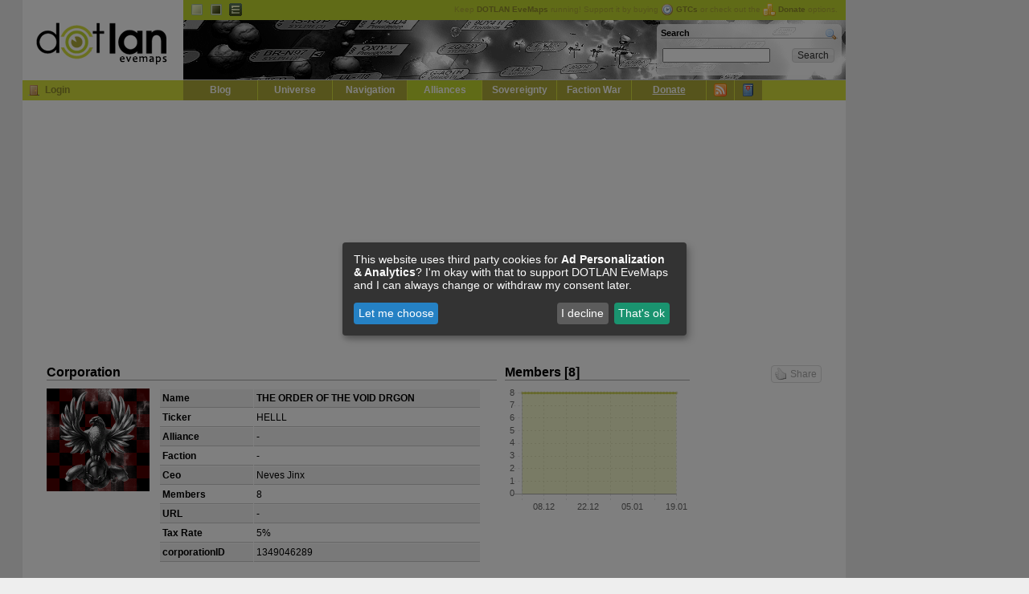

--- FILE ---
content_type: text/html; charset=UTF-8
request_url: https://evemaps.dotlan.net/corp/THE_ORDER_OF_THE_VOID_DRGON
body_size: 4319
content:
<!DOCTYPE html PUBLIC "-//W3C//DTD XHTML 1.0 Transitional//EN" "http://www.w3.org/TR/xhtml1/DTD/xhtml1-transitional.dtd">
<html xmlns="http://www.w3.org/1999/xhtml">
<head>
  <title>THE ORDER OF THE VOID DRGON - DOTLAN :: EveMaps</title>
  <meta name="keywords"                 content="dotlan, eve online, eve, evemaps, maps" />
  <meta http-equiv="content-type" 	content="text/html; charset=UTF-8" />
  <meta http-equiv="Content-Style-Type"	content="text/css" />
  <link rel="alternate" type="application/rss+xml" title="DOTLAN EveMaps RSS Feed" href="/blog/feed/" />
  <link rel="alternate" type="application/atom+xml" title="DOTLAN EveMaps Atom Feed" href="/blog/feed/atom/" />
  <link rel="apple-touch-icon" href="/images/apple-touch-icon.png"/>
  <link rel="search" type="application/opensearchdescription+xml" title="DOTLAN EveMaps Search" href="/opensearch.xml" />
  <link rel="stylesheet" type="text/css" href="https://s.dotlan.net/css/evemaps.css?1677585730" media="all" />
  <link rel="stylesheet" type="text/css" href="https://s.dotlan.net/css/print.css" media="print" />
  <script src="https://ajax.googleapis.com/ajax/libs/jquery/1.5.1/jquery.min.js" type="text/javascript"></script>
  <script src="https://ajax.googleapis.com/ajax/libs/jqueryui/1.8.10/jquery-ui.min.js" type="text/javascript"></script>
  <script src="https://cdn.jsdelivr.net/npm/chart.js@2.8.0/dist/Chart.min.js" type="text/javascript"></script>
  <script src="https://s.dotlan.net/lib/dotBundle.js?1730328321" type="text/javascript"></script>



  <!-- Google tag (gtag.js) - Google Analytics -->
  <script type="text/plain"
          data-name="ga"
          data-type="application/javascript"
          data-src="https://www.googletagmanager.com/gtag/js?id=G-3T5H81B40T">
  </script>
  <script type="text/plain"
          data-name="ga"
          data-type="application/javascript">
    window.dataLayer = window.dataLayer || [];
    function gtag(){dataLayer.push(arguments);}
    gtag('js', new Date());
    gtag('config', 'G-3T5H81B40T', { 'anonymize_ip': true });
  </script>

  <!-- Google Adsense -->
  <script async src="https://pagead2.googlesyndication.com/pagead/js/adsbygoogle.js?client=ca-pub-8467528242968452" crossorigin="anonymous"></script>

  <!-- evemaps stuff -->
  <script type="application/javascript">
    window.pilots = [];
  </script>


<!-- common -->
<meta name="title" content="DOTLAN EveMaps: THE ORDER OF THE VOID DRGON" />
<meta name="description" content="Corporation: THE ORDER OF THE VOID DRGON | Pilots: 8 | CEO: Neves Jinx" />
<link rel="image_src" href="https://image.eveonline.com/Corporation/1349046289_128.png" />
<!-- facebook -->
<meta property="og:title" content="DOTLAN EveMaps: THE ORDER OF THE VOID DRGON" />
<meta property="og:description" content="Corporation: THE ORDER OF THE VOID DRGON | Pilots: 8 | CEO: Neves Jinx" />
<meta property="og:image" content="https://image.eveonline.com/Corporation/1349046289_128.png" />
<!-- google -->
<meta itemprop="name" content="DOTLAN EveMaps: THE ORDER OF THE VOID DRGON" />
<meta itemprop="description" content="Corporation: THE ORDER OF THE VOID DRGON | Pilots: 8 | CEO: Neves Jinx" />
<meta itemprop="image" content="https://image.eveonline.com/Corporation/1349046289_128.png" />


</head>

<body class="ga">
<div id="outer"><div id="body">

<!-- page_topbanner -->
  <div id="header">
    <h1><a href="/">DOTLAN EveMaps<span></span></a></h1>
    <div id="langnav" class="noprint">
      <ul>
        <li><a id="t_default" title="Default Theme" class="active" href="/theme/default">Default</a></li>
        <li><a id="t_dark" title="Dark Theme" href="/theme/dark">Dark</a></li>
        <li><a id="t_igb" title="InGame Browser Theme" href="/theme/igb">EVE InGame Browser</a></li>
      </ul>
      <div id="headupdates">
        Keep <b>DOTLAN EveMaps</b> running! Support it by buying <a href="/donate" onclick="gtcInfo(); return false;"><img src="https://i.dotlan.net/images/icons/time.png" align="absMiddle" alt="Buy GTC" width="16" height="16" border="0" style="padding-right: 3px;" /><b>GTCs</b></a> or check out the <a href="/donate"><img src="https://i.dotlan.net/images/icons/coins.png" align="absMiddle" alt="Coins" width="16" height="16" border="0" style="padding-right: 3px;" /><b>Donate</b></a> options.
      </div>
    </div>
    <div id="banner" class="noprint">
      <div id="searchbox"><div id="search">
        <h2><a style="float: right;" href="/search"><img src="https://i.dotlan.net/images/icons/magnifier.png" width="16" height="16" alt="Search" /></a>Search</h2>
        <form action="/search" method="get" name="topsearch" id="q_search">
          <table cellpadding="2" cellspacing="0" border="0" width="100%">
            <tr>
              <td width="85%" align="left"><input type="text" size="20" style="width: 130px;" id="q" class="in" name="q" /></td>
              <td width="15%"><input type="submit" class="input_submit" value="Search" /></td>
            </tr>
          </table>
        </form>
      </div></div>
    </div>
    <div id="mainnav" class="noprint">
      <h2>Navigation</h2>
      <div class="loginBox" id="loginBox">

        <a href="/user/login" title="Login" class="icon icon_login"></a><a href="/user/login">Login</a>

      </div>
      <ul>

        <li><a href="/blog">Blog</a></li>
        <li><a href="/map">Universe</a></li>
        <li><a href="/jump">Navigation</a></li>
        <li><a class="active" href="/alliances">Alliances</a></li>
	<li><a href="/sovereignty">Sovereignty</a></li>
	<li><a href="/factionwarfare">Faction War</a></li>
	<li><a href="/donate"><u>Donate</u></a></li>
	<li class="mainicon"><a class="tooltip" href="/live" title="Live Ticker / RSS Feeds"><img src="https://i.dotlan.net/images/icons/feed.png" width="16" height="16" alt="Live Ticker / RSS" /></a></li>
	<li class="mainicon"><a class="tooltip" href="/myeve/favorites" title="Access / Manage your favorites" id="favicon"><img src="https://i.dotlan.net/images/icons/bookmark.png" width="16" height="16" alt="Favorites" /></a></li>
      </ul>
    </div>
  </div>

  <div id="main" class="clearfix">
<div id="debug"></div>



      <div id="inner">
<div class="clearfix" style="position: relative;">
  <a class="dotSocialShare dotSocialShareButton" style="position: absolute; top: 20px; right: 0px;"><span class="icon icon_like"></span>Share</a>
  <div style="float: left; width: 560px; position: relative;">
    <h2>
      Corporation
    </h2>
    <div style="float: left; height: 204px; width: 140px;"><div style="width: 128px; text-align: left;">
      <a href=""><img src="https://image.eveonline.com/Corporation/1349046289_128.png" height="128" width="128" border="0" alt="THE ORDER OF THE VOID DRGON" /></a>
    </div></div>
    <table cellpadding="3" cellspacing="1" border="0" class="tablelist" width="400">
      <tr class="tlr1">
        <td><b>Name</b></td>
        <td><b><span class="igb link-2-1349046289">THE ORDER OF THE VOID DRGON</span></b></td>
      </tr>
      <tr class="tlr0">
        <td><b>Ticker</b></td>
        <td>HELLL</td>
      </tr>
      <tr class="tlr1">
        <td><b>Alliance</b></td>
        <td>-</td>
      </tr>
      <tr class="tlr0">
        <td><b>Faction</b></td>
        <td>-</td>
      </tr>
      <tr class="tlr1">
        <td><b>Ceo</b></td>
        <td>Neves Jinx</td>
      </tr>
      <tr class="tlr0">
        <td><b>Members</b></td>
        <td>8</td>
      </tr>
      <tr class="tlr1">
        <td><b>URL</b></td>
        <td>-</td>
      </tr>
      <tr class="tlr0">
        <td><b>Tax Rate</b></td>
        <td>5%</td>
      </tr>
      <tr class="tlr1">
        <td><b>corporationID</b></td>
        <td>1349046289</td>
      </tr>
    </table>
    <br />
  </div>

  <div style="float: left; width: 230px; position: relative; margin-left: 10px;">
    <h2>Members [8]</h2>
    <canvas id="chart_members" width="230" height="160"></canvas>
  </div>
</div>
<script type="text/javascript">
$(document).ready(function(){


});
$(document).ready(function(){


window.chart_members = new dotLineChart(
	"#chart_members",
	{
		labels: ["2025-12-01","2025-12-02","2025-12-03","2025-12-04","2025-12-05","2025-12-06","2025-12-07","2025-12-08","2025-12-09","2025-12-10","2025-12-11","2025-12-12","2025-12-13","2025-12-14","2025-12-15","2025-12-16","2025-12-17","2025-12-18","2025-12-19","2025-12-20","2025-12-21","2025-12-22","2025-12-23","2025-12-24","2025-12-25","2025-12-26","2025-12-27","2025-12-28","2025-12-29","2025-12-30","2025-12-31","2026-01-01","2026-01-02","2026-01-03","2026-01-04","2026-01-05","2026-01-06","2026-01-07","2026-01-08","2026-01-09","2026-01-10","2026-01-11","2026-01-12","2026-01-13","2026-01-14","2026-01-15","2026-01-16","2026-01-17","2026-01-18","2026-01-19"],
		datasets: [{"label":"Members","data":["8","8","8","8","8","8","8","8","8","8","8","8","8","8","8","8","8","8","8","8","8","8","8","8","8","8","8","8","8","8","8","8","8","8","8","8","8","8","8","8","8","8","8","8","8","8","8","8","8","8"]}]
	}
	);

});

</script>

<ul class="toolbar clearfix">
  <li><a href="/corp/THE_ORDER_OF_THE_VOID_DRGON" class="icon_corp active">Overview</a></li>
  <li><a href="/corp/THE_ORDER_OF_THE_VOID_DRGON/alliances" class="icon_alliance">Alliance History</a></li>
  <li><a href="/corp/THE_ORDER_OF_THE_VOID_DRGON/pilots" class="icon_user">Pilots</a></li>
  <li><a href="/corp/THE_ORDER_OF_THE_VOID_DRGON/kills" class="icon_kills">Kills</a></li>
  <li><a href="/corp/THE_ORDER_OF_THE_VOID_DRGON/wars" class="icon_wars">Wars</a></li>
  <li><a href="/corp/THE_ORDER_OF_THE_VOID_DRGON/events" class="icon_ticker">Events</a></li>
  <li><a href="/corp/THE_ORDER_OF_THE_VOID_DRGON/stats" class="icon_stats">Statistics</a></li>
  <li><a href="/feed/THE_ORDER_OF_THE_VOID_DRGON" class="icon_feed" target="_blank">Feed</a></li>
    <li class="right"><a href="#" class="icon_favadd tooltip" onclick="return dotFavorites.toggle(this);" data-id="1349046289" data-title="Add to favorites" data-toggletitle="Remove from favorites" target="_blank" title="Add to favorites"></a></li>
</ul>




  <h2><a name="sys"></a>Sovereignty systems [0]</h2>

<span class="normal">The corporation doesn't hold any systems.</span>

  <div style="padding: 25px 0 0;">Last Update: 2026-01-19 13:25:07</div>




      </div>




  </div>

  <div id="poweredby" class="noprint">
    <a href="http://www.php.net" target="_blank"><img src="https://i.dotlan.net/images/php-power-micro2.png" width="80" height="15" alt="PHP" border="0" /></a>
    <a href="http://www.mysql.com" target="_blank"><img src="https://i.dotlan.net/images/get_mysql_80x15.png" width="80" height="15" alt="MySQL" border="0" /></a>
    <a href="http://www.nginx.org" target="_blank"><img src="https://i.dotlan.net/images/button_nginx.png" width="80" height="15" alt="NGINX Webserver" border="0" /></a>
    <a href="http://www.getfirefox.com" target="_blank"><img src="https://i.dotlan.net/images/get_firefox_80x15.png" width="80" height="15" alt="Firefox" border="0" /></a>
    <a href="http://www.eve-online.com" target="_blank"><img src="https://i.dotlan.net/images/eve-online.jpg" width="80" height="15" alt="EVE Onlline" border="0" /></a>
    <a href="http://www.twitter.com/Wollari" target="_blank"><img src="https://i.dotlan.net/images/twitter.png" width="80" height="15" alt="Twitter @wollari" border="0" /></a>
    <a href="http://www.facebook.com/pages/DOTLAN-EveMaps/175364252051" target="_blank"><img src="https://i.dotlan.net/images/facebook.gif" width="80" height="15" alt="Facebook" border="0" /></a>
  </div>


<div id="bottomupdates">
  <table cellpadding="2" cellspacing="1" border="0" align="center"  width="100%">
    <tr>
      <th><b>API</b></th>
      <th title="Jumps">J:</th><td title="Jumps"><b>19 Jan 18:39</b></td>
      <th title="Kills">K:</th><td title="Kills"><b>19 Jan 18:53</b></td>
      <th title="Corporations">C:</th><td title="Corporations"><b>19 Jan 18:54</b></td>
      <th title="Alliances">A:</th><td title="Alliances"><b>19 Jan 18:48</b></td>
      <th title="Outposts">O:</th><td title="Outposts"><b>04 Jun 11:15</b></td>
      <th title="Faction Warfare Systems">F:</th><td title="Faction Warfare Systems"><b>19 Jan 18:48</b></td>
      <th title="Sovereignty">S:</th><td title="Sovereignty"><b>19 Jan 18:31</b></td>
      <th title="Wars">W:</th><td title="Wars"><b>19 Jan 18:18</b></td>
    </tr>
  </table>
  </div>


</div>
<div id="copyright" style="padding: 5px; text-align: center;">&copy; 2008-2026 by <span class="igb link-1377-419748871">Wollari</span>, Daniel Hoffend | All <a href="/legal">Eve Related Materials</a> are Property Of <a href="http://www.ccpgames.com/" target="_blank">CCP Games</a> | <a href="/legal">Legal Notice</a> | <a href="/privacy">Privacy Policy</a></div>
</div>


<!-- activate (async) google ads -->
<div class="ad-block"><div class="ad-block-left">
    <!-- Evemaps Responsive Left -->
    <ins class="adsbygoogle"
         style="display:block"
         data-ad-client="ca-pub-8467528242968452"
         data-ad-slot="3170175002"
         data-ad-format="auto"
         data-full-width-responsive="true"></ins>
    <script>
         (adsbygoogle = window.adsbygoogle || []).push({});
    </script>
</div></div>
<div class="ad-block"><div class="ad-block-right">
    <!-- Evemaps Responsive Right -->
    <ins class="adsbygoogle"
         style="display:block"
         data-ad-client="ca-pub-8467528242968452"
         data-ad-slot="2978603316"
         data-ad-format="auto"
         data-full-width-responsive="true"></ins>
    <script>
         (adsbygoogle = window.adsbygoogle || []).push({});
    </script>
</div></div>




</body></html>


--- FILE ---
content_type: text/css
request_url: https://s.dotlan.net/css/print.css
body_size: 324
content:
.noprint {
	display: none;
}
#body, #main {
	width: 100%;
}
#header {
	width: 100%;
	height: 30px;
}
#header h1 {
	display: block;
        background: transparent;
        font-size: 18px;
	color: black;
	border-bottom: 2px solid black;
        text-indent: 0;
        height: auto;
        width: 100%;
        left: 0;
}

